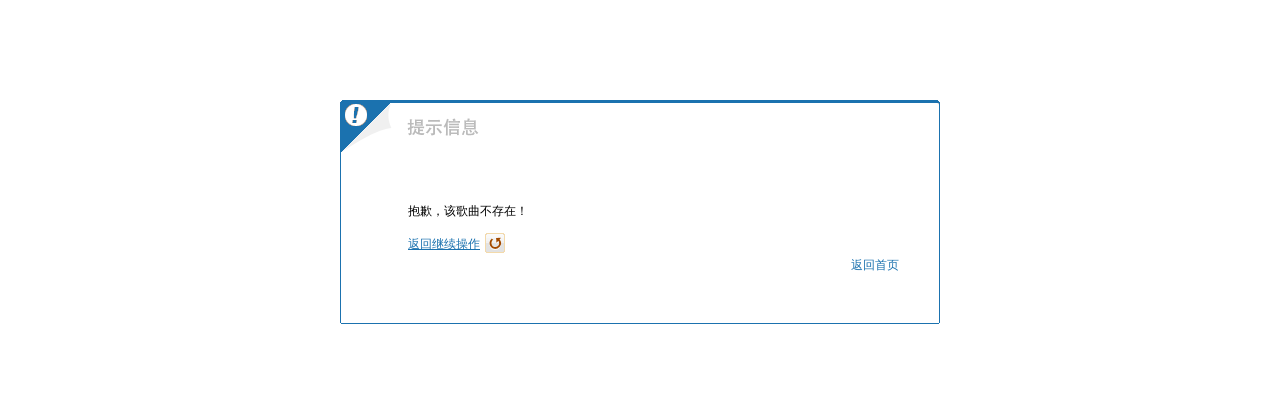

--- FILE ---
content_type: text/html; charset=gbk
request_url: http://www.dj.qixiwangluo.com/dance/play/id/2675
body_size: 1015
content:
		<!doctype html>
		<html>
		<head>
		<meta http-equiv="Content-Type" content="text/html; charset=gbk" />
		<title>提示信息</title>
		<meta name="generator" content="cscms 3.6" />
		<meta name="description" content="" />
		<meta name="keywords" content="" />
		<style type="text/css"> 
		body{ font-size:12px;padding:0;margin:0;}
		a{ text-decoration:none;color:#1b72af;}
		a:hover{ text-decoration:underline;}
		.fl{float:left;}
		.fr{float:right;}
		.lh2{line-height:2;}
		.tip-page{width:600px;margin:100px auto 30px;}
		.tip-table{margin:0 1px;background:#ffffff;width:598px;}
		.tip-top{background:url(http://www.dj.qixiwangluo.com/csdj/images/tip-top.png) center no-repeat;height:50px;}
		.tip-bgA,.tip-bgB,.tip-bgC,.tip-bgC {background:#1b72af;}
		.tip-bgA,.tip-bgB{height:1px;overflow:hidden;}
		.tip-bgA{margin:0 2px;}
		.tip-bgB{margin:0 1px;}
		.tip-bgC{padding-top:1px;}
		.tip-content{padding:0 0 0 67px;}
		.tip-content tr td{padding:5px 10px 5px 0;line-height:25px;}
		.show-back{ text-decoration:underline;display:block;padding-right:25px;line-height:22px;overflow:hidden;background:url(http://www.dj.qixiwangluo.com/csdj/images/tips-back.gif) right 0 no-repeat;height:20px;float:left;}
		.show-back:hover{ background-position:right -20px;}
		</style>
		</head>
		<body>
		<div class="tip-page">
		<div class="tip-bgA"></div>
		<div class="tip-bgB"></div>
			<div class="tip-bgC">
			<div class="tip-top"></div>
			<table cellpadding="0" cellspacing="0" class="tip-table">
				<tr><td height="170">
				<div class="tip-content">
		  		<div class="lh2" style="padding:0 40px 0 0;">
                       		<span class="f14">抱歉，该歌曲不存在！</span><br />
                       		<div class="cc" style="padding:10px 20px 20px 0;">
                         		  <a href="/" class="show-back fl" tabindex="20" id="showback" style="cursor:pointer;">返回继续操作</a>
                      		 </div>
                       		<a href="http://www.dj.qixiwangluo.com/" tabindex="20" id="showindex" class="fr">返回首页</a>
		  		</div>
				</div>
				</td>
				</tr>
			</table>
			</div>
		<div class="tip-bgB"></div>
		</div><script type="text/javascript">window.setTimeout(function (){location.href="/";},3000)</script></body>
		</html>